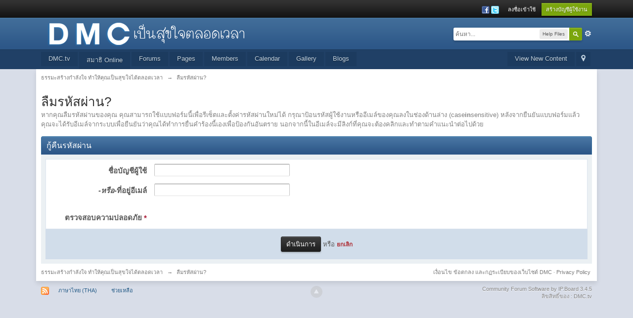

--- FILE ---
content_type: text/javascript
request_url: https://www.dmc.tv/forum/cache/lang_cache/2/ipb.lang.js?nck=3dd166d83264b9d7b7755bb8f6e4f420
body_size: 9552
content:
ipb.lang['action_failed']	= "การดำเนินการล้มเหลว";
ipb.lang['ajax_failure']	= "ขออภัย ไม่สามารถดำเนินการได้";
ipb.lang['album_full']	= "ไม่สามารถอัพโหลดรายการไอเทมลงในอัลบั้มนี้ได้แล้ว";
ipb.lang['approve']	= "อนุมัติ";
ipb.lang['att_select_files']	= "เลือกไฟล์";
ipb.lang['available']	= "&#10004; ใช้งานได้!";
ipb.lang['bbc_date_cite']	= "จาก {date}";
ipb.lang['bbc_full_cite']	= "{author} เมื่อ {date}, พูดว่า: ";
ipb.lang['bbc_name_cite']	= "{author} พูดว่า:";
ipb.lang['blog_cat_exists']	= "หมวดหมู่ที่มีอยู่แล้ว";
ipb.lang['blog_disable']	= "ปิดการใช้งาน";
ipb.lang['blog_enable']	= "เปิดการใช้งาน";
ipb.lang['blog_pin']	= "ปักหมุด";
ipb.lang['blog_publish_now']	= "เผยแพร่เดี๋ยวนี้";
ipb.lang['blog_revert_header']	= "คุณแน่ใจหรือว่าต้องการเปลี่ยนกลับส่วนหัว?";
ipb.lang['blog_save_draft']	= "บันทึกแบบร่าง";
ipb.lang['blog_uncategorized']	= "ไม่มีหมวดหมู่";
ipb.lang['blog_unpin']	= "ปลดหมุด";
ipb.lang['board_offline']	= "ไม่สามารถใช้งานฟีเจอร์นี้ได้ขณะบอร์ดออฟไลน์";
ipb.lang['cannot_readd_friend']	= "ไม่สามารถเพิ่มชื่อเพื่อนที่เพิ่งลบได้ กรุณารอ 5 นาที";
ipb.lang['cant_delete_folder']	= "คุณไม่สามารถลบโฟลเดอร์ที่มีการป้องกัน!";
ipb.lang['ck_auto_saved']	= "บันทึกโดยอัตโนมัติล่าสุดเมื่อ : #{time}";
ipb.lang['ck_restore']	= "คืนค่าเนื้อหา";
ipb.lang['ck_saved']	= "เนิ้อหาที่ถูกบันทึก";
ipb.lang['ck_saved_desc']	= "ในขณะที่คุณพิมพ์ เนื้อหาจะถูกบันทึกไว้เองโดยอัตโนมัติเพื่อในกรณีที่คุณจำเป็นต้องทำการ reload หน้าเพจใหม่ คุณก็จะสามารถทำการเรียกคืนเนื้อหาที่เขียนไว้ได้ทันที";
ipb.lang['ck_saved_title']	= "เกี่ยวกับเนื้อหาที่บันทึกไว้";
ipb.lang['ck_view_saved']	= "ดูเนื้อหาที่บันทึกไว้โดยอัตโนมัติ (#{updatedDate})";
ipb.lang['ckcolor__aliceblue']	= "Alice Blue";
ipb.lang['ckcolor__antique']	= "Antique White";
ipb.lang['ckcolor__azure']	= "Azure";
ipb.lang['ckcolor__black']	= "Black";
ipb.lang['ckcolor__blue']	= "Blue";
ipb.lang['ckcolor__brown']	= "Brown";
ipb.lang['ckcolor__cyan']	= "Cyan";
ipb.lang['ckcolor__darkgray']	= "Dark Gray";
ipb.lang['ckcolor__darkgreen']	= "Dark Green";
ipb.lang['ckcolor__darkorange']	= "Dark Orange";
ipb.lang['ckcolor__dimgray']	= "Dim Gray";
ipb.lang['ckcolor__dsgray']	= "Dark Slate Gray";
ipb.lang['ckcolor__firebrick']	= "Fire Brick";
ipb.lang['ckcolor__gold']	= "Gold";
ipb.lang['ckcolor__goldenrod']	= "Golden Rod";
ipb.lang['ckcolor__gray']	= "Gray";
ipb.lang['ckcolor__green']	= "Green";
ipb.lang['ckcolor__honeydew']	= "Honeydew";
ipb.lang['ckcolor__indigo']	= "Indigo";
ipb.lang['ckcolor__lavender']	= "Lavender Blush";
ipb.lang['ckcolor__lightblue']	= "Light Blue";
ipb.lang['ckcolor__lightgray']	= "Light Gray";
ipb.lang['ckcolor__lightsalmon']	= "Light Salmon";
ipb.lang['ckcolor__lightyellow']	= "Light Yellow";
ipb.lang['ckcolor__lime']	= "Lime";
ipb.lang['ckcolor__maroon']	= "Maroon";
ipb.lang['ckcolor__medblue']	= "Medium Blue";
ipb.lang['ckcolor__navy']	= "Navy";
ipb.lang['ckcolor__orange']	= "Orange";
ipb.lang['ckcolor__paleturq']	= "Pale Turquoise";
ipb.lang['ckcolor__plum']	= "Plum";
ipb.lang['ckcolor__purple']	= "Purple";
ipb.lang['ckcolor__red']	= "Red";
ipb.lang['ckcolor__reglavender']	= "Lavender";
ipb.lang['ckcolor__sadbrown']	= "Saddle Brown";
ipb.lang['ckcolor__teal']	= "Teal";
ipb.lang['ckcolor__turquoise']	= "Turquoise";
ipb.lang['ckcolor__violet']	= "Violet";
ipb.lang['ckcolor__white']	= "White";
ipb.lang['ckcolor__yellow']	= "Yellow";
ipb.lang['ckeditor__about']	= "About";
ipb.lang['ckeditor__about_ck']	= "เกี่ยวกับ CKEditor";
ipb.lang['ckeditor__aboutscayt']	= "เกี่ยวกับ SCAYT";
ipb.lang['ckeditor__accesskey']	= "Access Key";
ipb.lang['ckeditor__add_word']	= "เพิ่มคำ";
ipb.lang['ckeditor__address']	= "ที่อยู่";
ipb.lang['ckeditor__advanced']	= "ขั้นสูง";
ipb.lang['ckeditor__advisorytitle']	= "Advisory Title";
ipb.lang['ckeditor__advisorytype']	= "Advisory Content Type";
ipb.lang['ckeditor__alignleft']	= "การจัดเรียง - ชิดซ้าย";
ipb.lang['ckeditor__alignment']	= "การจัดเรียง";
ipb.lang['ckeditor__alignright']	= "การจัดเรียง - ชิดขวา";
ipb.lang['ckeditor__alt_text']	= "Alternative Text";
ipb.lang['ckeditor__anchor']	= "Anchor";
ipb.lang['ckeditor__anchorlink']	= "เพิ่มลิงค์ลงในข้อความ";
ipb.lang['ckeditor__anchorname']	= "Anchor Name";
ipb.lang['ckeditor__anchorprop']	= "Anchor Properties";
ipb.lang['ckeditor__armeniannumb']	= "Armenian numbering";
ipb.lang['ckeditor__automatic']	= "อัตโนมัติ";
ipb.lang['ckeditor__bbcode']	= "BBCode พิเศษ";
ipb.lang['ckeditor__bbcodelabel']	= "BBCode";
ipb.lang['ckeditor__bg_color']	= "สีพื้นหลัง";
ipb.lang['ckeditor__bidiltr']	= "ทิศทางการพิมพ์ (ซ้ายไปขวา)";
ipb.lang['ckeditor__bidirtl']	= "ทิศทางการพิมพ์ (ขวาไปซ้าย)";
ipb.lang['ckeditor__block_styles']	= "Block Styles";
ipb.lang['ckeditor__blockquote']	= "Block Quote";
ipb.lang['ckeditor__bold']	= "ตัวหนา";
ipb.lang['ckeditor__border']	= "Border";
ipb.lang['ckeditor__border_nan']	= "Border must be a whole number.";
ipb.lang['ckeditor__bottom']	= "ชิดด้านล่าง";
ipb.lang['ckeditor__browse_server']	= "เลือกเซิฟเวอร์";
ipb.lang['ckeditor__bulletlist']	= "Bulleted List Properties";
ipb.lang['ckeditor__button']	= "ปุ่ม";
ipb.lang['ckeditor__buttontoimage']	= "ต้องการเปลี่ยนรูปภาพที่เลือกเป็นไฟล์ภาพแบบปกติหรือไม่?";
ipb.lang['ckeditor__byanchorname']	= "By Anchor Name";
ipb.lang['ckeditor__byelementid']	= "By Element Id";
ipb.lang['ckeditor__byemailaddy']	= "อีเมล์";
ipb.lang['ckeditor__cancel']	= "ยกเลิก";
ipb.lang['ckeditor__center']	= "กึ่งกลาง";
ipb.lang['ckeditor__checkbox']	= "กล่องตัวเลือก (Checkbox)";
ipb.lang['ckeditor__circle']	= "วงกลม";
ipb.lang['ckeditor__clean_word']	= "ดูเหมือนว่าข้อความที่คุณตั้งใจจะวางจะถูกคัดลอกมาจาก Word ต้องการที่จะล้างการตั้งค่าต่าง ๆ ก่อนจะวางข้อความหรือไม่ ?";
ipb.lang['ckeditor__clear']	= "ล้าง";
ipb.lang['ckeditor__close']	= "ปิด";
ipb.lang['ckeditor__code_css']	= "โค้ด CSS";
ipb.lang['ckeditor__code_generic']	= "ไม่แน่ใจ/ตรวจหาอัตโนมัติ";
ipb.lang['ckeditor__code_html']	= "โค้ด HTML";
ipb.lang['ckeditor__code_js']	= "จาว่าสคริปต์";
ipb.lang['ckeditor__code_linenum']	= "เริ่มต้นบรรทัดที่";
ipb.lang['ckeditor__code_none']	= "None";
ipb.lang['ckeditor__code_sql']	= "โค้ด SQL";
ipb.lang['ckeditor__code_title']	= "แทรกโค๊ด";
ipb.lang['ckeditor__code_xml']	= "โค้ด XML";
ipb.lang['ckeditor__codelabel']	= "โค้ด";
ipb.lang['ckeditor__codetypelabel']	= "รูปแบบโค้ด";
ipb.lang['ckeditor__collapsetools']	= "ปิดแถบเครื่องมือ";
ipb.lang['ckeditor__color_options']	= "ตัวเลือกสี";
ipb.lang['ckeditor__colors']	= "สี";
ipb.lang['ckeditor__confirmcancel']	= "มีการเปลี่ยนแปลงตัวเลือกบางอย่าง ยืนยันที่จะปิดกล่องข้อความ?";
ipb.lang['ckeditor__confirmreload']	= "คำเตือน: เนื้อหาทุกอย่างที่ไม่ได้บันทึกบนหน้าเพจนี้จะไม่สามารถเรียกคืนได้ ยืนยันที่จะโหลดหน้าเพจนี้ใหม่อีกครั้งหรือไม่ ?";
ipb.lang['ckeditor__contenttemps']	= "Content Templates";
ipb.lang['ckeditor__contextmenopt']	= "ตัวเลือก Context Menu";
ipb.lang['ckeditor__copy']	= "คัดลอก";
ipb.lang['ckeditor__copyright']	= "Copyright &copy; $1. All rights reserved.";
ipb.lang['ckeditor__create']	= "สร้าง";
ipb.lang['ckeditor__css_classes']	= "Stylesheet Classes";
ipb.lang['ckeditor__cut']	= "ตัด";
ipb.lang['ckeditor__dec_indent']	= "ลดขนาดย่อหน้า";
ipb.lang['ckeditor__decimal']	= "ทศนิยม (1, 2, 3, etc.) ";
ipb.lang['ckeditor__decimal_zero']	= "ศูนย์นำทศนิยม (01, 02, 03, etc.)";
ipb.lang['ckeditor__delete']	= "ลบ";
ipb.lang['ckeditor__dict_cookie']	= "ปกติแล้วระบบ User Dictionary จะจัดเก็บข้อมูลไว้ในคุกกี้ อย่างไรก็ตามเนื่องจากคุกกี้มีขนาดจำกัด ดังนั้นเมื่อ  User Dictionary มีขนาดใหญ่ขึ้นจนไม่สามารถจัดเก็บในคุกกี้ได้ ก็สามารถเปลี่ยนไปจัดเก้บ dictionary บนเซิฟเวอร์ของเราแทนได้ หากต้องการเก็บ User Dictionary ของคุณไว้บนเซิฟเวอร์ กรุณาป้อนชื่อของ Dictionary ของคุณ ถ้าหากคุณมี Dictionary ที่จัดเก็บไว้แล้ว กรุณากรอกชื่อของ Dictionary และกดที่ปุ่ม เรียกคืน";
ipb.lang['ckeditor__dict_name']	= "กรุณาใส่ชื่อ Dictionary";
ipb.lang['ckeditor__diction_name']	= "ชื่อDictionary";
ipb.lang['ckeditor__dictionaries']	= "คลังDictionary";
ipb.lang['ckeditor__disablescayt']	= "ปิดการใช้งาน SCAYT";
ipb.lang['ckeditor__disc']	= "วงกลม";
ipb.lang['ckeditor__divcontainer']	= "Create Div Container";
ipb.lang['ckeditor__dragtoresize']	= "ลากเพื่อปรับขนาด";
ipb.lang['ckeditor__edit_div']	= "แก้ไข Div";
ipb.lang['ckeditor__editanchor']	= "Edit Anchor";
ipb.lang['ckeditor__editlink']	= "แก้ไขลิงค์";
ipb.lang['ckeditor__editor']	= "Rich Text Editor";
ipb.lang['ckeditor__elementspath']	= "พาธของ Element";
ipb.lang['ckeditor__emailbody']	= "เนื้อหา";
ipb.lang['ckeditor__emaillink']	= "อีเมล์";
ipb.lang['ckeditor__emailsubject']	= "หัวข้อ";
ipb.lang['ckeditor__emoticons']	= "อิโมติคอน";
ipb.lang['ckeditor__enablescayt']	= "เปิดการใช้งาน SCAYT";
ipb.lang['ckeditor__expandtools']	= "เปิดแถบเครื่องมือ";
ipb.lang['ckeditor__find']	= "ค้นหา";
ipb.lang['ckeditor__find_what']	= "ค้นหาอะไร:";
ipb.lang['ckeditor__findreplace']	= "ค้นหาและแทนที่";
ipb.lang['ckeditor__flash']	= "แฟลช";
ipb.lang['ckeditor__flash_prop']	= "Flash Properties";
ipb.lang['ckeditor__flashanima']	= "Flash Animation";
ipb.lang['ckeditor__font']	= "แบบอักษร";
ipb.lang['ckeditor__font_name']	= "ชื่อแบบอักษร";
ipb.lang['ckeditor__font_size']	= "ขนาดอักษร";
ipb.lang['ckeditor__form']	= "แบบฟอร์ม";
ipb.lang['ckeditor__formaat']	= "รูปแบบ";
ipb.lang['ckeditor__format_styles']	= "Formatting Styles";
ipb.lang['ckeditor__formatted']	= "Formatted";
ipb.lang['ckeditor__framelink']	= "<frame>";
ipb.lang['ckeditor__gencontent']	= "Content";
ipb.lang['ckeditor__general']	= "ทั่วไป";
ipb.lang['ckeditor__genoption']	= "ตัวเลือก";
ipb.lang['ckeditor__georgiannumb']	= "Georgian numbering (an, ban, gan, etc.)";
ipb.lang['ckeditor__heading']	= "รูปแบบ Heading";
ipb.lang['ckeditor__height']	= "สูง";
ipb.lang['ckeditor__height_nan']	= "ความสูงต้องเป็นตัวเลข";
ipb.lang['ckeditor__hiddenfield']	= "Hidden Field";
ipb.lang['ckeditor__highlight']	= "เพิ่มไฮไลท์";
ipb.lang['ckeditor__hr']	= "แทรกเส้นปิด";
ipb.lang['ckeditor__hspace']	= "HSpace";
ipb.lang['ckeditor__hspace_nan']	= "HSpace ต้องเป็นจำนวนเต็ม";
ipb.lang['ckeditor__id']	= "Id";
ipb.lang['ckeditor__iframe']	= "iFrame";
ipb.lang['ckeditor__iframeborder']	= "แสดงกรอบเฟรม";
ipb.lang['ckeditor__iframeprops']	= "คุณสมบัติ iFrame";
ipb.lang['ckeditor__iframescroll']	= "เปิดการใช้งานแถบ scrollbars";
ipb.lang['ckeditor__iframeurl']	= "กรุณาป้อน URL ของ iFrame";
ipb.lang['ckeditor__ignore']	= "ไม่ต้องสนใจ";
ipb.lang['ckeditor__ignore_all']	= "Ignore All";
ipb.lang['ckeditor__ignoreallcaps']	= "ไม่ต้องสนใจคำที่เป็นตัวอักษรใหญ่หมด";
ipb.lang['ckeditor__ignoredomains']	= "ไม่ต้องสนใจชื่อโดเมนเนม";
ipb.lang['ckeditor__ignoremixedc']	= "ไม่ต้องสนใจคำที่มี่ตัวอักษรใหญ่และเล็กปนกัน";
ipb.lang['ckeditor__ignorewnumber']	= "ไม่ต้องสนใจคำที่มีตัวเลข";
ipb.lang['ckeditor__image']	= "แทรกภาพ";
ipb.lang['ckeditor__image_info']	= "คำอธิบายภาพ";
ipb.lang['ckeditor__image_prop']	= "แทรกภาพ";
ipb.lang['ckeditor__image_url']	= "กรุณาใส่ image URL";
ipb.lang['ckeditor__imagebutton']	= "Image Button";
ipb.lang['ckeditor__imagebutton_p']	= "Image Button Properties";
ipb.lang['ckeditor__imagetobutton']	= "ต้องการเปลี่ยนรูปภาพที่เลือกเป็น Image Button หรือไม่?";
ipb.lang['ckeditor__inc_indent']	= "เพิ่มขนาดย่อหน้า";
ipb.lang['ckeditor__inline_styles']	= "Inline Styles";
ipb.lang['ckeditor__inlinestyle']	= "Inline Style";
ipb.lang['ckeditor__insdelbullist']	= "แทรก/ลบ รายการ (แบบจุดวงกลม)";
ipb.lang['ckeditor__insdelnumlist']	= "แทรก/ลบ รายการ (แบบเรียงลำดับ)";
ipb.lang['ckeditor__insertsmilie']	= "ใส่ Smiley";
ipb.lang['ckeditor__insertspecial']	= "แทรกอักขระพิเศษ";
ipb.lang['ckeditor__italic']	= "ตัวเอียง";
ipb.lang['ckeditor__justify']	= "Justify";
ipb.lang['ckeditor__langcode']	= "โค้ดภาษา";
ipb.lang['ckeditor__languagedir']	= "ทิศทางภาษา";
ipb.lang['ckeditor__languages']	= "ภาษา";
ipb.lang['ckeditor__left']	= "ชิดซ้าย";
ipb.lang['ckeditor__licvisitsite']	= "สำหรับรายละเอียดเกี่้ยวกับสิทธิ์การใช้งาน ดูได้ที่เว็บไซต์ของเรา:";
ipb.lang['ckeditor__link']	= "ลิงค์";
ipb.lang['ckeditor__link_info']	= "ข้อมูลลิงค์";
ipb.lang['ckeditor__link_type']	= "ประเภทลิงค์";
ipb.lang['ckeditor__linked_char']	= "Linked Resource Charset";
ipb.lang['ckeditor__linkother']	= "<other>";
ipb.lang['ckeditor__list_nan']	= "ตัวเลขสำหรับเริ่ม list ต้องเป็นจำนวนเต็ม";
ipb.lang['ckeditor__lock_ratio']	= "ล็อคอัตราส่วน";
ipb.lang['ckeditor__longdescurl']	= "Long Description URL";
ipb.lang['ckeditor__loweralpha']	= "อักขระตัวเล็ก (a, b, c, d, e, etc.)";
ipb.lang['ckeditor__lowergreek']	= "Lower Greek (alpha, beta, gamma, etc.)";
ipb.lang['ckeditor__lowerroman']	= "เลขโรมันตัวเล็ก (i, ii, iii, iv, v, etc.)";
ipb.lang['ckeditor__ltrlang']	= "ซ้ายไปขวา (LTR)";
ipb.lang['ckeditor__match_case']	= "Match case";
ipb.lang['ckeditor__match_cyclic']	= "Match cyclic";
ipb.lang['ckeditor__match_word']	= "Match whole word";
ipb.lang['ckeditor__maximize']	= "ขยาย";
ipb.lang['ckeditor__middle']	= "กึ่งกลาง";
ipb.lang['ckeditor__minimize']	= "ย่อขนาด";
ipb.lang['ckeditor__missingimgurl']	= "URL สำหรับแหล่งที่มาของภาพหายไป";
ipb.lang['ckeditor__more_colors']	= "More Colors...";
ipb.lang['ckeditor__moresuggs']	= "คำแนะนำอื่น";
ipb.lang['ckeditor__mymedia']	= "สื่อของฉัน";
ipb.lang['ckeditor__name']	= "ชื่อ";
ipb.lang['ckeditor__nan']	= "ค่านี้ไม่ใช่ตัวเลข";
ipb.lang['ckeditor__newpage']	= "หน้าใหม่";
ipb.lang['ckeditor__noanchorsa']	= "(No anchors available in the document)";
ipb.lang['ckeditor__nocleanword']	= "ไม่สามารถล้างการตั้งค่าในข้อความได้เนื่องจากข้อผิดพลาดภายใน";
ipb.lang['ckeditor__none']	= "None";
ipb.lang['ckeditor__nooperalol']	= "ระบบไม่รองรับการใช้งานกับ Opera";
ipb.lang['ckeditor__normal']	= "ปกติ";
ipb.lang['ckeditor__normal_div']	= "Normal (DIV)";
ipb.lang['ckeditor__notemplates']	= "(No templates defined)";
ipb.lang['ckeditor__notset']	= "<not set>";
ipb.lang['ckeditor__numberedlist']	= "Numbered List Properties";
ipb.lang['ckeditor__object_styles']	= "Object Styles";
ipb.lang['ckeditor__ok']	= "ตกลง";
ipb.lang['ckeditor__options']	= "ตัวเลือก";
ipb.lang['ckeditor__para_format']	= "รูปแบบย่อหน้า";
ipb.lang['ckeditor__paste']	= "วาง";
ipb.lang['ckeditor__paste_area']	= "วางเป็นพื่นที่";
ipb.lang['ckeditor__paste_box']	= "กรุณาวางข้อมูลใหม่อีกครั้งโดยใช้คำสั่งบนคีย์บอร์ด (<strong>Ctrl/Cmd+V</strong>) and hit OK";
ipb.lang['ckeditor__paste_err1']	= "ระบบความปลอดภัยในบราวเซอร์ไม่ยินยอมให้ editor ดำเนินการตัดข้อมูลโดยอัตโนมัติ กรุณาใช้คำสั่งลัดบนคีย์บอร์ดแทน (Ctrl/Cmd+X).";
ipb.lang['ckeditor__paste_err2']	= "ระบบความปลอดภัยในบราวเซอร์ไม่ยืนยอมให้ editor ดำเนินการคัดลอกข้อมูลอัตโนมัติ กรุณาใช้คำสั่งบนคีย์บอรืดแทน (Ctrl/Cmd+C).";
ipb.lang['ckeditor__paste_err3']	= "เนื่องจากการตั้งค่าด้านความปลอดภัยของคุณ ทำให้ editor ไม่สามารถเข้าถึงข้อมูลในคลิปบอร์ดได้โดยตรง กรุณาวางข้อมูลดังกล่าวอีกครั้งบนหน้าต่างนี้";
ipb.lang['ckeditor__paste_ptext']	= "วางข้อมูลเป็นตัวอักษรเท่านั้น";
ipb.lang['ckeditor__paste_word']	= "วางจาก Word";
ipb.lang['ckeditor__pb']	= "ใส่ Page break สำหรับการสั่งพิมพ์";
ipb.lang['ckeditor__pba']	= "ใส่ Page break";
ipb.lang['ckeditor__popupdepend']	= "Dependent (Netscape)";
ipb.lang['ckeditor__popupfeat']	= "คุณสมบัติป๊อบอัพ";
ipb.lang['ckeditor__popupfullscr']	= "เต็มจอ (IE)";
ipb.lang['ckeditor__popupleftpos']	= "Left Position";
ipb.lang['ckeditor__popuplink']	= "<หน้าต่างป๊อบอัพ>";
ipb.lang['ckeditor__popuplocation']	= "แถบตำแหน่ง";
ipb.lang['ckeditor__popupmenubar']	= "แถบเมนู";
ipb.lang['ckeditor__popupresize']	= "อนุญาตให้ปรับขนาดได้?";
ipb.lang['ckeditor__popupscroll']	= "แถบเลื่อน";
ipb.lang['ckeditor__popupstatusba']	= "แถบสถานะ";
ipb.lang['ckeditor__popuptoolbar']	= "แถบเครื่องมือ";
ipb.lang['ckeditor__popuptoppos']	= "Top Position";
ipb.lang['ckeditor__popupwinname']	= "ชื่อหน้าต่างป๊อปอัพ";
ipb.lang['ckeditor__preview']	= "แสดงผล";
ipb.lang['ckeditor__print']	= "พิมพ์";
ipb.lang['ckeditor__properties']	= "Properties";
ipb.lang['ckeditor__protocol']	= "Protocol";
ipb.lang['ckeditor__pselectbbcode']	= "โปรดเลือก";
ipb.lang['ckeditor__quotelabel']	= "อ้างอิง";
ipb.lang['ckeditor__radiobutton']	= "ปุ่ม Radio Button";
ipb.lang['ckeditor__redo']	= "ทำซ้ำ";
ipb.lang['ckeditor__remove_div']	= "ลบ Div";
ipb.lang['ckeditor__removeformat']	= "ล้างการจัดรูปแบบ";
ipb.lang['ckeditor__rename']	= "เปลี่ยนชื่อ";
ipb.lang['ckeditor__repactconts']	= "Replace actual contents";
ipb.lang['ckeditor__replace']	= "แทนที่";
ipb.lang['ckeditor__replace_all']	= "แทนที่ทั้งหมด";
ipb.lang['ckeditor__replace_cnt']	= "%1 แทนที่แล้วเรียบร้อย";
ipb.lang['ckeditor__replace_with']	= "แทนที่ด้วย:";
ipb.lang['ckeditor__reset_size']	= "Reset Size";
ipb.lang['ckeditor__restore']	= "เรียกคืน";
ipb.lang['ckeditor__right']	= "ชิดขวา";
ipb.lang['ckeditor__rtllang']	= "ขวาไปซ้าย (RTL)";
ipb.lang['ckeditor__save']	= "บันทึก";
ipb.lang['ckeditor__scayt']	= "ตรวจการสะกดขณะพิมพ์";
ipb.lang['ckeditor__selectall']	= "เลือกทั้งหมด";
ipb.lang['ckeditor__selectanchor']	= "Select an Anchor";
ipb.lang['ckeditor__selectcolor']	= "เลือกสี";
ipb.lang['ckeditor__selectedcolor']	= "เลือกสี";
ipb.lang['ckeditor__selectfield']	= "Selection Field";
ipb.lang['ckeditor__selectspecial']	= "เลือกอักขระพิเศษ";
ipb.lang['ckeditor__server_send']	= "ส่งไปยังเซิฟเวอร์";
ipb.lang['ckeditor__show_blocks']	= "Show Blocks";
ipb.lang['ckeditor__size']	= "ขนาด";
ipb.lang['ckeditor__smiley']	= "Smiley";
ipb.lang['ckeditor__smileyopts']	= "ตัวเลือก Smiley";
ipb.lang['ckeditor__speccharopts']	= "ตัวเลือกอักขระพิเศษ";
ipb.lang['ckeditor__square']	= "สีเหลี่ยม";
ipb.lang['ckeditor__start']	= "เริ่ม";
ipb.lang['ckeditor__strike']	= "ขีดฆ่า";
ipb.lang['ckeditor__style']	= "Style";
ipb.lang['ckeditor__styles']	= "Styles";
ipb.lang['ckeditor__subscript']	= "ตัวห้อย";
ipb.lang['ckeditor__superscript']	= "ตัวยก";
ipb.lang['ckeditor__tab_index']	= "Tab Index";
ipb.lang['ckeditor__target']	= "Target";
ipb.lang['ckeditor__targframename']	= "ชื่อสำหรับ Target Frame";
ipb.lang['ckeditor__templateopts']	= "ตัวเลือกTemplate";
ipb.lang['ckeditor__templates']	= "Templates";
ipb.lang['ckeditor__text_color']	= "สีอักษร";
ipb.lang['ckeditor__text_notfound']	= "ไม่พบข้อความที่ค้นหา!!";
ipb.lang['ckeditor__textarea']	= "พื้นที่ข้อความ";
ipb.lang['ckeditor__textfield']	= "ช่องข้อความ";
ipb.lang['ckeditor__tnewwindow']	= "หน้าต่างใหม่ (_blank)";
ipb.lang['ckeditor__togglelabel']	= "เปลี่ยนรูปแบบการ Edit";
ipb.lang['ckeditor__togglescayt']	= "ปรับรูปแบบเป็น SCAYT";
ipb.lang['ckeditor__toolbar']	= "แถบเครื่องมือ";
ipb.lang['ckeditor__top']	= "ชิดด้านบน";
ipb.lang['ckeditor__tparentwindow']	= "หน้าต่างหลัก (_parent)";
ipb.lang['ckeditor__tsamewindow']	= "หน้าต่างเดิม (_self)";
ipb.lang['ckeditor__ttopwindow']	= "หน้าต่างบนสุด (_top)";
ipb.lang['ckeditor__type']	= "Type";
ipb.lang['ckeditor__type_email']	= "โปรดใส่ที่อยู่อีเมล์";
ipb.lang['ckeditor__type_url']	= "โปรดใส่ URL ลิงค์";
ipb.lang['ckeditor__typeanchor']	= "กรุณาป้อนชื่อ anchor name";
ipb.lang['ckeditor__unavailable']	= "unavailable";
ipb.lang['ckeditor__underline']	= "ขีดเส้นใต้";
ipb.lang['ckeditor__undo']	= "เลิกทำ";
ipb.lang['ckeditor__unknownobj']	= "Unknown Object";
ipb.lang['ckeditor__unlink']	= "ถอดลิงค์";
ipb.lang['ckeditor__unlock_ratio']	= "ปลดล็อคอัตราส่วน";
ipb.lang['ckeditor__upload']	= "อัพโหลด";
ipb.lang['ckeditor__upperalpha']	= "อักขระตัวใหญ่ (A, B, C, D, E, etc.)";
ipb.lang['ckeditor__upperroman']	= "เลขโรมันตัวใหญ่ (I, II, III, IV, V, etc.)";
ipb.lang['ckeditor__url']	= "URL";
ipb.lang['ckeditor__value']	= "Value";
ipb.lang['ckeditor__vspace']	= "VSpace";
ipb.lang['ckeditor__vspace_nan']	= "VSpace ต้องเป็นจำนวนเต็ม";
ipb.lang['ckeditor__whichtempl']	= "โปรดเลือก template ที่จะใช้งานเพื่อเปิดใน editor";
ipb.lang['ckeditor__width']	= "กว้าง";
ipb.lang['ckeditor__width_nan']	= "ความกว้างต้องเป็นตัวเลข";
ipb.lang['ckeditor__xelements']	= "%1 องค์ประกอบ";
ipb.lang['clear_markboard']	= "คุณแน่ใจหรือว่าคุณต้องการที่จะทำเครื่องหมายเนื้อหาทั้งหมดว่าอ่านแล้ว?";
ipb.lang['click_to_attach']	= "เลือกไฟล์...";
ipb.lang['close_tpreview']	= "ปิดการแสดงตัวอย่าง";
ipb.lang['comment_requires_approval']	= "ความคิดเห็นของคุณต้องได้รับอนุมัติจากผู้ดูแลก่อนที่จะเผยแพร่";
ipb.lang['confirm_delete']	= "คุณแน่ใจหรือว่าคุณต้องการที่จะลบโฟลเดอร์นี้? ข้อความข้างในทั้งหมดจะถูกลบ ไม่สามารถยกเลิกได้!";
ipb.lang['confirm_empty']	= "คุณแน่ใจที่จะต้องการล้างโฟลเดอร์?";
ipb.lang['copy_topic_link']	= "คัดลอก permalink  ด้านล่างไว้ในคลิปบอร์ดเพื่อใช้เข้าถึงโพสต์นี้โดยตรง";
ipb.lang['cpt_approve']	= "อนุมัติ";
ipb.lang['cpt_approve_f']	= "อนุมัติ";
ipb.lang['cpt_close_f']	= "ล็อค";
ipb.lang['cpt_delete']	= "ลบ";
ipb.lang['cpt_delete_f']	= "ลบ";
ipb.lang['cpt_hide']	= "ซ่อน";
ipb.lang['cpt_hide_f']	= "ซ่อน";
ipb.lang['cpt_merge']	= "ผสาน";
ipb.lang['cpt_merge_f']	= "ผสาน";
ipb.lang['cpt_move']	= "ย้าย";
ipb.lang['cpt_move_f']	= "ย้าย";
ipb.lang['cpt_open_f']	= "ปลดล็อค";
ipb.lang['cpt_pin_f']	= "ปักหมุด";
ipb.lang['cpt_split']	= "แยก";
ipb.lang['cpt_undelete']	= "เลิกซ่อน";
ipb.lang['cpt_unhide_f']	= "เลิกซ่อน";
ipb.lang['cpt_unpin_f']	= "ปลดหมุด";
ipb.lang['date_am']	= "AM";
ipb.lang['date_pm']	= "PM";
ipb.lang['delete_confirm']	= "คุณแน่ใจที่จะทำต่อ?";
ipb.lang['delete_pm_confirm']	= "คุณแน่ใจหรือว่าคุณต้องการที่จะลบการสนทนานี้?";
ipb.lang['delete_pm_many_confirm']	= "คุณแน่ใจหรือว่าคุณต้องการลบการสนทนาส่วนตัวที่เลือกทั้งหมด?";
ipb.lang['delete_post_confirm']	= "คุณแน่ใจหรือไม่ว่าต้องการลบโพสต์นี้?";
ipb.lang['delete_reply_confirm']	= "คุณแน่ใจหรือว่าคุณต้องการลบการตอบกลับนี้?";
ipb.lang['delete_topic_confirm']	= "คุณแน่ใจที่จะลบกระทู้นี้?";
ipb.lang['editor_enter_list']	= "ใส่ List item (หรือคลิก “ยกเลิก” เพื่อสิ้นสุดการลิสต์)";
ipb.lang['editor_prefs_updated']	= "Options saved. Changes will take affect from the next editor load";
ipb.lang['email_banned']	= "&#10007; อีเมล์นี้ถูกแบน";
ipb.lang['email_doesnt_match']	= "&#10007; อีเมล์ที่ใส่ไม่ตรงกัน";
ipb.lang['email_in_use']	= "&#10007; อีเมล์ถูกใช้แล้ว";
ipb.lang['emo_show_all']	= "แสดงทั้งหมด";
ipb.lang['enter_unlimited_names']	= "ป้อนชื่อ";
ipb.lang['enter_x_names']	= "ป้อนได้ถึง [x] ชื่อ";
ipb.lang['error']	= "มีข้อผิดพลาด!";
ipb.lang['error_occured']	= "เกิดข้อผิดพลาด!";
ipb.lang['error_security']	= "มีข้อผิดพลาดกับความปลอดภัย!";
ipb.lang['fail_cblock']	= "การเปลี่ยนแปลงการป้องกันเนื้อหาล้มเหลว!";
ipb.lang['fail_config']	= "การบันทึกกาตั้งค่าล้มเหลว!";
ipb.lang['folder_emptied']	= "ล้างโฟลเดอร์สำเร็จ";
ipb.lang['folder_not_found']	= "ไม่สามารถหาโฟลเดอร์นั้น";
ipb.lang['folder_protected']	= "ไม่สามารถดำเนินการได้เพราะโฟลเดอร์ถูกป้องกันการแก้ไข";
ipb.lang['follow_action_saved']	= "การตั้งค่าของคุณถูกบันทึกแล้ว";
ipb.lang['follow_no_action']	= "You did not select any action to perform";
ipb.lang['friend_already']	= "สมาชิกรายนี้อยู่ในรายชื่อเพื่อนของคุณแล้ว";
ipb.lang['from']	= "จาก";
ipb.lang['gallery_rotate_failed']	= "มีข้อผิดพลาดในการหมุนภาพ";
ipb.lang['gbl_confirm_cancel']	= "ยกเลิก";
ipb.lang['gbl_confirm_desc']	= "กรุณายืนยันคำสั่ง";
ipb.lang['gbl_confirm_ok']	= "ตกลง";
ipb.lang['gbl_confirm_text']	= "ยืนยัน";
ipb.lang['gbl_months']	= "ม.ค,ก.พ,มี.ค,เม.ย,พ.ค,มิ.ย,ก.ค,ส.ค,ก.ย,ต.ค,พ.ย,ธ.ค";
ipb.lang['global_leave_msg']	= "ทิ้งข้อความไว้...";
ipb.lang['global_status_update']	= "คุณกำลังคิดอะไรอยู่?";
ipb.lang['go_to_category']	= "ไปที่หมวดหมู่นี้";
ipb.lang['hide']	= "&times;";
ipb.lang['idm_comment_empty']	= "ยังไม่มีความคิดเห็น";
ipb.lang['idm_invalid_file']	= "ไฟล์ผิด";
ipb.lang['idm_msg_email']	= "คุณไม่ได้ป้อนที่อยู่อีเมล์ปลายทาง";
ipb.lang['idm_msg_text']	= "คุณไม่ได้ป้อนข้อความใด ๆ เพื่อส่งอีเมล์";
ipb.lang['invalid_chars']	= "&#10007; ฟิลด์นี้มีอักขระที่ไม่ถูกต้อง";
ipb.lang['invalid_email']	= "&#10007; อีเมล์ที่ใช้ไม่ถูกต้อง";
ipb.lang['invalid_folder_name']	= "ชื่อโฟลเดอร์ไม่ถูกต้อง";
ipb.lang['invalid_mime_type']	= "คุณยังไม่ได้รับอนุญาตให้อัพโหลดประเภทไฟล์นี้";
ipb.lang['is_required']	= "&#10007; กรุณากรอกข้อมูลในช่องนี้";
ipb.lang['is_spammer']	= "บัญชีนี้ถูกตั้งเป็นสแปม User หากคิดว่านี้เป็นข้อผิดพลาดของระบบ โปรดติดต่อผู้ดูแล";
ipb.lang['js_rte_erroriespell']	= "ไม่พบ ieSpell คลิกตกลงเพื่อไปที่หน้าดาวน์โหลด.";
ipb.lang['js_rte_errorloadingiespell']	= "การโหลด ieSpell ผิดพลาด ข้อยกเว้น : ";
ipb.lang['justgo']	= "ไป";
ipb.lang['loading']	= "กำลังโหลด...";
ipb.lang['mark_read_forum']	= "มีปัญหาในการเรียกฟอรั่มนี้";
ipb.lang['mark_read_topic']	= "มีปัญหาในการเรียกกระทู้นี้";
ipb.lang['max_notes_reached']	= "คุณไม่สามารถเพิ่มบันทึกขึ้นไปในภาพนี้ เพราะเกินจำนวนสูงสุดที่อนุญาต";
ipb.lang['member_no_exist']	= "ไม่พบสมาชิกดังกล่าว";
ipb.lang['message_sent']	= "ข้อความของคุณได้ถูกส่งไปแล้ว";
ipb.lang['messenger_cancel']	= "ยกเลิก";
ipb.lang['messenger_edit']	= "แก้ไข";
ipb.lang['missing_data']	= "ข้อมูลไม่ครบ!";
ipb.lang['mq_reply_swap']	= "ตอบกลับไปยัง #{num} โพสต์ที่อ้างถึง";
ipb.lang['must_enter_name']	= "คุณต้องป้อนชื่อ";
ipb.lang['new_lowercase']	= "new";
ipb.lang['no_more_topics']	= "ไม่มีกระทู้อื่นแล้ว";
ipb.lang['no_permission']	= "คุณไม่ได้รับอนุญาตให้ทำการกระทำนั้นๆ";
ipb.lang['no_permission_preview']	= "ขออภัย! คุณไม่ได้รับอนุญาตให้แสดงตัวอย่างกระทู้นี้";
ipb.lang['not_available']	= "&#10007; ชื่อนี้มีคนใช้แล้ว!";
ipb.lang['note_confirm_delete']	= "คุณแน่ใจว่าต้องการลบบันทึกนี้";
ipb.lang['note_no_permission_a']	= "คุณไม่ได้รับอนุญาตให้เพิ่มข้อความที่ภาพนี้";
ipb.lang['note_no_permission_d']	= "คุณไม่ได้รับอนุญาตให้ลบบันทึก";
ipb.lang['note_no_permission_e']	= "คุณไม่ได้รับอนุญาตให้แก้ไขบันทึกนี้";
ipb.lang['note_save_empty']	= "โน๊ตย่อของคุณไม่สามารถปล่อยว่างเปล่าได้ คลิกลบบันทึกนี้ถ้าคุณไม่ต้องการที่จะเก็บมัน";
ipb.lang['open_tpreview']	= "แสดงตัวอย่างกระทู้นี้";
ipb.lang['option_is_empty']	= "ตัวเลือก tag นี้ไม่สามารถปล่อยว่างได้!";
ipb.lang['out_of_diskspace']	= "คุณได้ใช้พื้นที่สำหรับการอัพโหลดหมดแล้ว";
ipb.lang['pass_doesnt_match']	= "&#10007; รหัสผ่านไม่ตรงกัน";
ipb.lang['pass_too_long']	= "&#10007; รหัสผ่านยาวเกินไป (สูงสุด 32 ตัวอักษร)";
ipb.lang['pass_too_short']	= "&#10007; รหัสผ่านสั้นเกินไป (อย่างต่ำ 3 ตัวอักษร)";
ipb.lang['pending']	= "คิวรอจัดการ";
ipb.lang['photo_editor_cropping_still']	= "กรุณาทำการคร็อปให้เสร็จก่อนคลิก 'เสร็จสิ้น'";
ipb.lang['photo_editor_enterurl']	= "ใส่ url ที่นี่";
ipb.lang['poll_no_more_choices']	= "คุณไม่สามารถเพิ่มทางเลือกใด ๆ เพิ่มเติมกับคำถามนี้";
ipb.lang['poll_no_more_q']	= "คุณไม่สามารถเพิ่มคำถามลงในแบบสำรวจนี้ได้แล้ว!";
ipb.lang['poll_not_enough_choices']	= "คำถามของคุณอย่างน้อยหนึ่งข้อมีตัวเลือกคำตอบน้อยเกินไป แต่ละคำถามต้องมีตัวเลือกอย่างน้อย 2 ข้อ!";
ipb.lang['poll_questions_missing']	= "คุณยังไม่ได้ตั้งคำถามในโพลล์นี้ กรุณากลับไปแก้ไข";
ipb.lang['poll_stats']	= "คุณยังสามารถเพิ่มคำถามได้อีกทั้งสิ้น [q] คำถาม และสามารถระบุตัวเลือกได้คำถามละ [c] ตัวเลือก";
ipb.lang['post_empty']	= "โพสต์ของคุณว่างเปล่า";
ipb.lang['post_empty_post']	= "ขออภัย! คุณไม่สามารถส่งโพสต์เปล่าได้ โปรดใส่ข้อความใช้กล่องแก้ไขบ้าง";
ipb.lang['post_empty_title']	= "คุณต้องกรอกชื่อหัวข้อ!";
ipb.lang['post_empty_username']	= "คุณต้องใส่ชื่อผู้ใช้งาน";
ipb.lang['post_hide_reason_default']	= "ระบุเหตุผล...";
ipb.lang['post_too_short']	= "โพสต์ของคุณสั้นเกินไป";
ipb.lang['prof_comment_empty']	= "คุณต้องป้อนความคิดเห็น";
ipb.lang['prof_comment_mod']	= "ความคิดเห็นของคุณถูกเพิ่มเข้าสู่ระบบแล้ว แต่ต้องได้รับการอนุมัติโดยสมาชิกรายนี้ก่อนที่จะเผยแพร่";
ipb.lang['prof_comment_perm']	= "คุณไม่ได้รับอนุญาตให้แสดงความคิดเห็นในโปรไฟล์นี้";
ipb.lang['prof_update_button']	= "อัพเดท";
ipb.lang['prof_update_default']	= "คุณกำลังคิดอะไรอยู่ ?";
ipb.lang['quickpm_enter_subject']	= "กรุณาระบุหัวข้อการสนทนา";
ipb.lang['quickpm_msg_blank']	= "ข้อความของคุณว่างเปล่า";
ipb.lang['quote__author']	= "#name# พูดว่า ";
ipb.lang['quote__date_author']	= "#name#, เมื่อ #date#, พูดว่า: ";
ipb.lang['quote_expand']	= "<em>คลิกเพื่อดู</em> ";
ipb.lang['quote_on']	= "เมื่อ";
ipb.lang['quote_said']	= "พูดว่า";
ipb.lang['quote_title']	= "อ้างอิง";
ipb.lang['reached_max_folders']	= "คุณได้สร้างโฟลเดอร์จนถึงที่ระบบอนุญาตแล้ว";
ipb.lang['required_data_missing']	= "ข้อมูลที่จำเป็นบางอย่างขาดหายไป";
ipb.lang['rtg_already']	= "คุณได้ให้คะแนนกระทู้นี้ไปแล้ว";
ipb.lang['rtg_awesome']	= "สุดยอด!";
ipb.lang['rtg_good']	= "ดี";
ipb.lang['rtg_nbad']	= "ไม่เลว";
ipb.lang['rtg_ok']	= "ก็โอเค";
ipb.lang['rtg_poor']	= "แย่";
ipb.lang['rtg_topic_locked']	= "กระทู้นี้ถูกล็อค";
ipb.lang['save_folder']	= ">";
ipb.lang['saving_post']	= "กำลังบันทึกโพสต์...";
ipb.lang['search_default_value']	= "ค้นหา...";
ipb.lang['set_as_spammer']	= "คุณแน่ใจหรือไม่ว่าต้องการตั้ง User นี้เป็นสแปม ?";
ipb.lang['signin_nopassword']	= "ยังไม่ได้ใส่รหัสผ่าน";
ipb.lang['signin_nosigninname']	= "ยังไม่ได้ใส่ชื่อที่จะลงชื่อเข้าใช้";
ipb.lang['silly_server']	= "เซิร์ฟเวอร์ส่งคืนข้อผิดพลาดระหว่างการอัพโหลด";
ipb.lang['spoiler_hide']	= "ซ่อน";
ipb.lang['spoiler_show']	= "แสดง";
ipb.lang['status_updated']	= "อัพเดตสถานะของคุณเรียบร้อย";
ipb.lang['success']	= "สำเร็จ!";
ipb.lang['switch_to_advanced']	= "ลองใช้งานระบบอัพโหลดขั้นสูงของเราที่สนับสนุนการอัพโหลดหลายๆไฟล์ (จำเป็นต้องใช้เบราว์เซอร์ที่ทันสมัย)";
ipb.lang['too_long']	= "&#10007; ชื่อที่คุณใส่ยาวเกินไป";
ipb.lang['too_short']	= "&#10007; ชื่อที่คุณใส่สั้นเกินไป";
ipb.lang['topic_polling']	= "มี #{count} การตอบกลับเพิ่มเข้ามาใหม่ <a href='javascript:void(0);' onclick='#{click}'>แสดง</a>";
ipb.lang['trouble_uploading']	= "มีปัญหาการอัพโหลดอยู่หรือเปล่า?";
ipb.lang['unapprove']	= "ไม่อนุมัติ";
ipb.lang['unapproved']	= "ไม่อนุมัติ";
ipb.lang['unhide']	= "...";
ipb.lang['upload_done']	= "เสร็จสิ้น (อัพโหลดแล้ว [total])";
ipb.lang['upload_failed']	= "การอัพโหลดล้มเหลว";
ipb.lang['upload_limit_hit']	= "อัพโหลดเกินขีดจำกัด";
ipb.lang['upload_no_file']	= "ไม่มีไฟล์ที่ถูกเลือกสำหรับการอัพโหลด";
ipb.lang['upload_progress']	= "อัพโหลดแล้ว [done] จาก [total]";
ipb.lang['upload_queue']	= "คิวไฟล์ของคุณมีจำนวนมากเกินไป จำนวนคิวของไฟล์ที่กำหนดคือ: ";
ipb.lang['upload_skipped']	= "ข้ามการอัพโหลดแล้ว";
ipb.lang['upload_too_big']	= "ไฟล์นี้ขนาดใหญ่เกินไปที่จะอัพโหลด";
ipb.lang['uploading']	= "กำลังอัพโหลด...";
ipb.lang['usercp_photo_upload']	= "คุณไม่ได้เลือกไฟล์ที่จะอัพโหลด";
ipb.lang['vote_success']	= "บันทึกคะแนนโหวตแล้ว!";
ipb.lang['vote_updated']	= "ปรับปรุงคะแนนโหวตแล้ว!";
ipb.lang['with_selected']	= "ทำกับที่เลือก ({num})";
